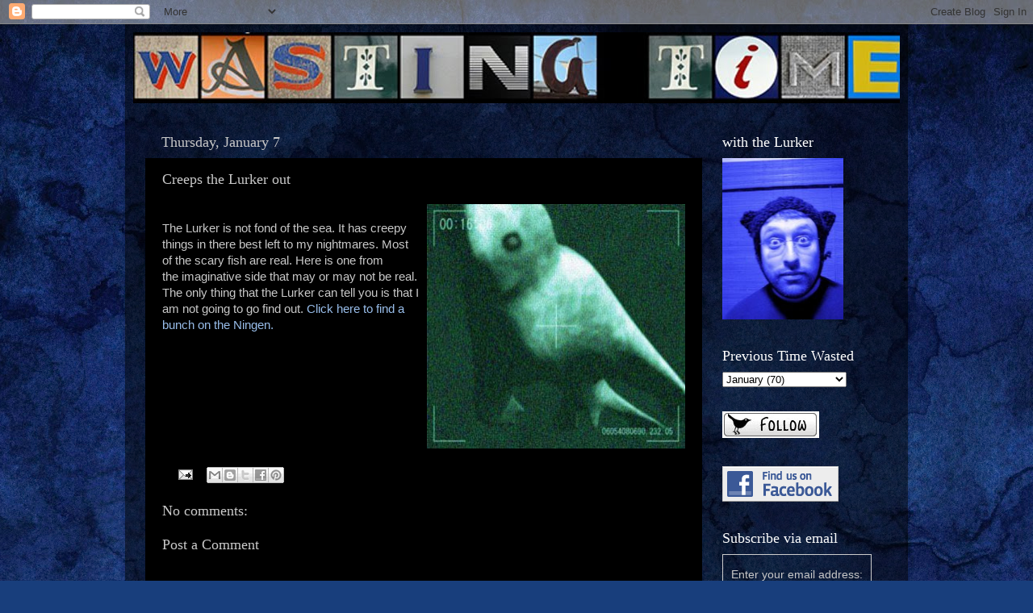

--- FILE ---
content_type: text/html; charset=UTF-8
request_url: https://www.internetlurker.com/2010/01/creeps-lurker-out.html
body_size: 10512
content:
<!DOCTYPE html>
<html class='v2' dir='ltr' xmlns='http://www.w3.org/1999/xhtml' xmlns:b='http://www.google.com/2005/gml/b' xmlns:data='http://www.google.com/2005/gml/data' xmlns:expr='http://www.google.com/2005/gml/expr'>
<head>
<link href='https://www.blogger.com/static/v1/widgets/4128112664-css_bundle_v2.css' rel='stylesheet' type='text/css'/>
<meta content='IE=EmulateIE7' http-equiv='X-UA-Compatible'/>
<meta content='width=1100' name='viewport'/>
<meta content='text/html; charset=UTF-8' http-equiv='Content-Type'/>
<meta content='blogger' name='generator'/>
<link href='https://www.internetlurker.com/favicon.ico' rel='icon' type='image/x-icon'/>
<link href='https://www.internetlurker.com/2010/01/creeps-lurker-out.html' rel='canonical'/>
<link rel="alternate" type="application/atom+xml" title="Wasting Time with the Internet Lurker - Atom" href="https://www.internetlurker.com/feeds/posts/default" />
<link rel="alternate" type="application/rss+xml" title="Wasting Time with the Internet Lurker - RSS" href="https://www.internetlurker.com/feeds/posts/default?alt=rss" />
<link rel="service.post" type="application/atom+xml" title="Wasting Time with the Internet Lurker - Atom" href="https://www.blogger.com/feeds/7712327951483202059/posts/default" />

<link rel="alternate" type="application/atom+xml" title="Wasting Time with the Internet Lurker - Atom" href="https://www.internetlurker.com/feeds/4271806409266555643/comments/default" />
<!--Can't find substitution for tag [blog.ieCssRetrofitLinks]-->
<link href='https://blogger.googleusercontent.com/img/b/R29vZ2xl/AVvXsEgd43TzwizW6MOTbr_5SzDrIswtlkNpw5kWgTT3nIo_K5MtASl7ExrET8v3H-VMjoq3lAMbxm6RepaEvkwtnPRbM4-KL6v5j0JyeAWmfpzFuMHv3v9RA8aBWMvWhp3aAn6zTO76Z3wsmGDM/s320/antarctic_humanoid_2.jpg' rel='image_src'/>
<meta content='https://www.internetlurker.com/2010/01/creeps-lurker-out.html' property='og:url'/>
<meta content='Creeps the Lurker out' property='og:title'/>
<meta content='The Lurker is not fond of the sea. It has creepy things in there best left to my nightmares. Most of the scary fish are real. Here is one fr...' property='og:description'/>
<meta content='https://blogger.googleusercontent.com/img/b/R29vZ2xl/AVvXsEgd43TzwizW6MOTbr_5SzDrIswtlkNpw5kWgTT3nIo_K5MtASl7ExrET8v3H-VMjoq3lAMbxm6RepaEvkwtnPRbM4-KL6v5j0JyeAWmfpzFuMHv3v9RA8aBWMvWhp3aAn6zTO76Z3wsmGDM/w1200-h630-p-k-no-nu/antarctic_humanoid_2.jpg' property='og:image'/>
<title>Wasting Time with the Internet Lurker: Creeps the Lurker out</title>
<meta content='' name='description'/>
<style id='page-skin-1' type='text/css'><!--
/*-----------------------------------------------
Blogger Template Style
Name:     Picture Window
Designer: Blogger
URL:      www.blogger.com
----------------------------------------------- */
/* Content
----------------------------------------------- */
body {
font: normal normal 15px Arial, Tahoma, Helvetica, FreeSans, sans-serif;
color: #c8c8c8;
background: #183e7c url(//themes.googleusercontent.com/image?id=1n-1zS96-Ky5OBW0CXH1sKdtv7YmhcV6EFLcfpnKm08rd8JfsoDYfVVVeEhsTwRDRQv0h) repeat fixed top center /* Credit: mammuth (http://www.istockphoto.com/googleimages.php?id=8307896&platform=blogger) */;
}
html body .region-inner {
min-width: 0;
max-width: 100%;
width: auto;
}
.content-outer {
font-size: 90%;
}
a:link {
text-decoration:none;
color: #99beeb;
}
a:visited {
text-decoration:none;
color: #e39d77;
}
a:hover {
text-decoration:underline;
color: #23eb00;
}
.content-outer {
background: transparent url(//www.blogblog.com/1kt/transparent/black50.png) repeat scroll top left;
-moz-border-radius: 0;
-webkit-border-radius: 0;
-goog-ms-border-radius: 0;
border-radius: 0;
-moz-box-shadow: 0 0 3px rgba(0, 0, 0, .15);
-webkit-box-shadow: 0 0 3px rgba(0, 0, 0, .15);
-goog-ms-box-shadow: 0 0 3px rgba(0, 0, 0, .15);
box-shadow: 0 0 3px rgba(0, 0, 0, .15);
margin: 0 auto;
}
.content-inner {
padding: 10px;
}
/* Header
----------------------------------------------- */
.header-outer {
background: transparent none repeat-x scroll top left;
_background-image: none;
color: #ffffff;
-moz-border-radius: 0;
-webkit-border-radius: 0;
-goog-ms-border-radius: 0;
border-radius: 0;
}
.Header img, .Header #header-inner {
-moz-border-radius: 0;
-webkit-border-radius: 0;
-goog-ms-border-radius: 0;
border-radius: 0;
}
.header-inner .Header .titlewrapper,
.header-inner .Header .descriptionwrapper {
padding-left: 30px;
padding-right: 30px;
}
.Header h1 {
font: normal normal 48px Georgia, Utopia, 'Palatino Linotype', Palatino, serif;
text-shadow: 1px 1px 3px rgba(0, 0, 0, 0.3);
}
.Header h1 a {
color: #ffffff;
}
.Header .description {
font-size: 130%;
}
/* Tabs
----------------------------------------------- */
.tabs-inner {
margin: .5em 15px 1em;
padding: 0;
}
.tabs-inner .section {
margin: 0;
}
.tabs-inner .widget ul {
padding: 0;
background: #000000 none repeat scroll bottom;
-moz-border-radius: 0;
-webkit-border-radius: 0;
-goog-ms-border-radius: 0;
border-radius: 0;
}
.tabs-inner .widget li {
border: none;
}
.tabs-inner .widget li a {
display: inline-block;
padding: .5em 1em;
margin-right: 0;
color: #99beeb;
font: normal normal 15px Georgia, Utopia, 'Palatino Linotype', Palatino, serif;
-moz-border-radius: 0 0 0 0;
-webkit-border-top-left-radius: 0;
-webkit-border-top-right-radius: 0;
-goog-ms-border-radius: 0 0 0 0;
border-radius: 0 0 0 0;
background: transparent none no-repeat scroll top left;
border-right: 1px solid #000000;
}
.tabs-inner .widget li:first-child a {
padding-left: 1.25em;
-moz-border-radius-topleft: 0;
-moz-border-radius-bottomleft: 0;
-webkit-border-top-left-radius: 0;
-webkit-border-bottom-left-radius: 0;
-goog-ms-border-top-left-radius: 0;
-goog-ms-border-bottom-left-radius: 0;
border-top-left-radius: 0;
border-bottom-left-radius: 0;
}
.tabs-inner .widget li.selected a,
.tabs-inner .widget li a:hover {
position: relative;
z-index: 1;
background: #0055c1 none repeat scroll bottom;
color: #ffffff;
-moz-box-shadow: 0 0 0 rgba(0, 0, 0, .15);
-webkit-box-shadow: 0 0 0 rgba(0, 0, 0, .15);
-goog-ms-box-shadow: 0 0 0 rgba(0, 0, 0, .15);
box-shadow: 0 0 0 rgba(0, 0, 0, .15);
}
/* Headings
----------------------------------------------- */
h2 {
font: normal normal 18px Georgia, Utopia, 'Palatino Linotype', Palatino, serif;
text-transform: none;
color: #ffffff;
margin: .5em 0;
}
/* Main
----------------------------------------------- */
.main-outer {
background: transparent none repeat scroll top center;
-moz-border-radius: 0 0 0 0;
-webkit-border-top-left-radius: 0;
-webkit-border-top-right-radius: 0;
-webkit-border-bottom-left-radius: 0;
-webkit-border-bottom-right-radius: 0;
-goog-ms-border-radius: 0 0 0 0;
border-radius: 0 0 0 0;
-moz-box-shadow: 0 0 0 rgba(0, 0, 0, .15);
-webkit-box-shadow: 0 0 0 rgba(0, 0, 0, .15);
-goog-ms-box-shadow: 0 0 0 rgba(0, 0, 0, .15);
box-shadow: 0 0 0 rgba(0, 0, 0, .15);
}
.main-inner {
padding: 15px 20px 20px;
}
.main-inner .column-center-inner {
padding: 0 0;
}
.main-inner .column-left-inner {
padding-left: 0;
}
.main-inner .column-right-inner {
padding-right: 0;
}
/* Posts
----------------------------------------------- */
h3.post-title {
margin: 0;
font: normal normal 18px Georgia, Utopia, 'Palatino Linotype', Palatino, serif;
}
.comments h4 {
margin: 1em 0 0;
font: normal normal 18px Georgia, Utopia, 'Palatino Linotype', Palatino, serif;
}
.date-header span {
color: #c8c8c8;
}
.post-outer {
background-color: #000000;
border: solid 1px transparent;
-moz-border-radius: 0;
-webkit-border-radius: 0;
border-radius: 0;
-goog-ms-border-radius: 0;
padding: 15px 20px;
margin: 0 -20px 20px;
}
.post-body {
line-height: 1.4;
font-size: 110%;
position: relative;
}
.post-header {
margin: 0 0 1.5em;
color: #929292;
line-height: 1.6;
}
.post-footer {
margin: .5em 0 0;
color: #929292;
line-height: 1.6;
}
#blog-pager {
font-size: 140%
}
#comments .comment-author {
padding-top: 1.5em;
border-top: dashed 1px #ccc;
border-top: dashed 1px rgba(128, 128, 128, .5);
background-position: 0 1.5em;
}
#comments .comment-author:first-child {
padding-top: 0;
border-top: none;
}
.avatar-image-container {
margin: .2em 0 0;
}
/* Comments
----------------------------------------------- */
.comments .comments-content .icon.blog-author {
background-repeat: no-repeat;
background-image: url([data-uri]);
}
.comments .comments-content .loadmore a {
border-top: 1px solid #23eb00;
border-bottom: 1px solid #23eb00;
}
.comments .continue {
border-top: 2px solid #23eb00;
}
/* Widgets
----------------------------------------------- */
.widget ul, .widget #ArchiveList ul.flat {
padding: 0;
list-style: none;
}
.widget ul li, .widget #ArchiveList ul.flat li {
border-top: dashed 1px #ccc;
border-top: dashed 1px rgba(128, 128, 128, .5);
}
.widget ul li:first-child, .widget #ArchiveList ul.flat li:first-child {
border-top: none;
}
.widget .post-body ul {
list-style: disc;
}
.widget .post-body ul li {
border: none;
}
/* Footer
----------------------------------------------- */
.footer-outer {
color:#c8c8c8;
background: transparent none repeat scroll top center;
-moz-border-radius: 0 0 0 0;
-webkit-border-top-left-radius: 0;
-webkit-border-top-right-radius: 0;
-webkit-border-bottom-left-radius: 0;
-webkit-border-bottom-right-radius: 0;
-goog-ms-border-radius: 0 0 0 0;
border-radius: 0 0 0 0;
-moz-box-shadow: 0 0 0 rgba(0, 0, 0, .15);
-webkit-box-shadow: 0 0 0 rgba(0, 0, 0, .15);
-goog-ms-box-shadow: 0 0 0 rgba(0, 0, 0, .15);
box-shadow: 0 0 0 rgba(0, 0, 0, .15);
}
.footer-inner {
padding: 10px 20px 20px;
}
.footer-outer a {
color: #99beeb;
}
.footer-outer a:visited {
color: #e39d77;
}
.footer-outer a:hover {
color: #23eb00;
}
.footer-outer .widget h2 {
color: #ffffff;
}
/* Mobile
----------------------------------------------- */
html body.mobile {
height: auto;
}
html body.mobile {
min-height: 480px;
background-size: 100% auto;
}
.mobile .body-fauxcolumn-outer {
background: transparent none repeat scroll top left;
}
html .mobile .mobile-date-outer, html .mobile .blog-pager {
border-bottom: none;
background: transparent none repeat scroll top center;
margin-bottom: 10px;
}
.mobile .date-outer {
background: transparent none repeat scroll top center;
}
.mobile .header-outer, .mobile .main-outer,
.mobile .post-outer, .mobile .footer-outer {
-moz-border-radius: 0;
-webkit-border-radius: 0;
-goog-ms-border-radius: 0;
border-radius: 0;
}
.mobile .content-outer,
.mobile .main-outer,
.mobile .post-outer {
background: inherit;
border: none;
}
.mobile .content-outer {
font-size: 100%;
}
.mobile-link-button {
background-color: #99beeb;
}
.mobile-link-button a:link, .mobile-link-button a:visited {
color: #000000;
}
.mobile-index-contents {
color: #c8c8c8;
}
.mobile .tabs-inner .PageList .widget-content {
background: #0055c1 none repeat scroll bottom;
color: #ffffff;
}
.mobile .tabs-inner .PageList .widget-content .pagelist-arrow {
border-left: 1px solid #000000;
}

--></style>
<style id='template-skin-1' type='text/css'><!--
body {
min-width: 970px;
}
.content-outer, .content-fauxcolumn-outer, .region-inner {
min-width: 970px;
max-width: 970px;
_width: 970px;
}
.main-inner .columns {
padding-left: 0px;
padding-right: 230px;
}
.main-inner .fauxcolumn-center-outer {
left: 0px;
right: 230px;
/* IE6 does not respect left and right together */
_width: expression(this.parentNode.offsetWidth -
parseInt("0px") -
parseInt("230px") + 'px');
}
.main-inner .fauxcolumn-left-outer {
width: 0px;
}
.main-inner .fauxcolumn-right-outer {
width: 230px;
}
.main-inner .column-left-outer {
width: 0px;
right: 100%;
margin-left: -0px;
}
.main-inner .column-right-outer {
width: 230px;
margin-right: -230px;
}
#layout {
min-width: 0;
}
#layout .content-outer {
min-width: 0;
width: 800px;
}
#layout .region-inner {
min-width: 0;
width: auto;
}
--></style>
<link href='https://www.blogger.com/dyn-css/authorization.css?targetBlogID=7712327951483202059&amp;zx=1de82759-2375-4c0f-a37d-9bc016f20a48' media='none' onload='if(media!=&#39;all&#39;)media=&#39;all&#39;' rel='stylesheet'/><noscript><link href='https://www.blogger.com/dyn-css/authorization.css?targetBlogID=7712327951483202059&amp;zx=1de82759-2375-4c0f-a37d-9bc016f20a48' rel='stylesheet'/></noscript>
<meta name='google-adsense-platform-account' content='ca-host-pub-1556223355139109'/>
<meta name='google-adsense-platform-domain' content='blogspot.com'/>

<!-- data-ad-client=ca-pub-8840510027236656 -->

</head>
<body class='loading variant-screen'>
<div class='navbar section' id='navbar'><div class='widget Navbar' data-version='1' id='Navbar1'><script type="text/javascript">
    function setAttributeOnload(object, attribute, val) {
      if(window.addEventListener) {
        window.addEventListener('load',
          function(){ object[attribute] = val; }, false);
      } else {
        window.attachEvent('onload', function(){ object[attribute] = val; });
      }
    }
  </script>
<div id="navbar-iframe-container"></div>
<script type="text/javascript" src="https://apis.google.com/js/platform.js"></script>
<script type="text/javascript">
      gapi.load("gapi.iframes:gapi.iframes.style.bubble", function() {
        if (gapi.iframes && gapi.iframes.getContext) {
          gapi.iframes.getContext().openChild({
              url: 'https://www.blogger.com/navbar/7712327951483202059?po\x3d4271806409266555643\x26origin\x3dhttps://www.internetlurker.com',
              where: document.getElementById("navbar-iframe-container"),
              id: "navbar-iframe"
          });
        }
      });
    </script><script type="text/javascript">
(function() {
var script = document.createElement('script');
script.type = 'text/javascript';
script.src = '//pagead2.googlesyndication.com/pagead/js/google_top_exp.js';
var head = document.getElementsByTagName('head')[0];
if (head) {
head.appendChild(script);
}})();
</script>
</div></div>
<div class='body-fauxcolumns'>
<div class='fauxcolumn-outer body-fauxcolumn-outer'>
<div class='cap-top'>
<div class='cap-left'></div>
<div class='cap-right'></div>
</div>
<div class='fauxborder-left'>
<div class='fauxborder-right'></div>
<div class='fauxcolumn-inner'>
</div>
</div>
<div class='cap-bottom'>
<div class='cap-left'></div>
<div class='cap-right'></div>
</div>
</div>
</div>
<div class='content'>
<div class='content-fauxcolumns'>
<div class='fauxcolumn-outer content-fauxcolumn-outer'>
<div class='cap-top'>
<div class='cap-left'></div>
<div class='cap-right'></div>
</div>
<div class='fauxborder-left'>
<div class='fauxborder-right'></div>
<div class='fauxcolumn-inner'>
</div>
</div>
<div class='cap-bottom'>
<div class='cap-left'></div>
<div class='cap-right'></div>
</div>
</div>
</div>
<div class='content-outer'>
<div class='content-cap-top cap-top'>
<div class='cap-left'></div>
<div class='cap-right'></div>
</div>
<div class='fauxborder-left content-fauxborder-left'>
<div class='fauxborder-right content-fauxborder-right'></div>
<div class='content-inner'>
<header>
<div class='header-outer'>
<div class='header-cap-top cap-top'>
<div class='cap-left'></div>
<div class='cap-right'></div>
</div>
<div class='fauxborder-left header-fauxborder-left'>
<div class='fauxborder-right header-fauxborder-right'></div>
<div class='region-inner header-inner'>
<div class='header section' id='header'><div class='widget Header' data-version='1' id='Header1'>
<div id='header-inner'>
<a href='https://www.internetlurker.com/' style='display: block'>
<img alt='Wasting Time with the Internet Lurker' height='88px; ' id='Header1_headerimg' src='https://blogger.googleusercontent.com/img/b/R29vZ2xl/AVvXsEiNVmvF3YN7seUPo9rc7J7w_Wl8PmLB56Tp4oPKvzNaxX2Ueep5gMwBkiZha0mj0uNZBRVZBbYlu4tVPk7TAjPdzIwnWKtw5hw6gMwHin-hsVc705Mzg42TazSyrNSDgKOVvpYOSYGMSZY/s1600/Wasting+Time+banner.jpg' style='display: block' width='970px; '/>
</a>
</div>
</div></div>
</div>
</div>
<div class='header-cap-bottom cap-bottom'>
<div class='cap-left'></div>
<div class='cap-right'></div>
</div>
</div>
</header>
<div class='tabs-outer'>
<div class='tabs-cap-top cap-top'>
<div class='cap-left'></div>
<div class='cap-right'></div>
</div>
<div class='fauxborder-left tabs-fauxborder-left'>
<div class='fauxborder-right tabs-fauxborder-right'></div>
<div class='region-inner tabs-inner'>
<div class='tabs no-items section' id='crosscol'></div>
<div class='tabs no-items section' id='crosscol-overflow'></div>
</div>
</div>
<div class='tabs-cap-bottom cap-bottom'>
<div class='cap-left'></div>
<div class='cap-right'></div>
</div>
</div>
<div class='main-outer'>
<div class='main-cap-top cap-top'>
<div class='cap-left'></div>
<div class='cap-right'></div>
</div>
<div class='fauxborder-left main-fauxborder-left'>
<div class='fauxborder-right main-fauxborder-right'></div>
<div class='region-inner main-inner'>
<div class='columns fauxcolumns'>
<div class='fauxcolumn-outer fauxcolumn-center-outer'>
<div class='cap-top'>
<div class='cap-left'></div>
<div class='cap-right'></div>
</div>
<div class='fauxborder-left'>
<div class='fauxborder-right'></div>
<div class='fauxcolumn-inner'>
</div>
</div>
<div class='cap-bottom'>
<div class='cap-left'></div>
<div class='cap-right'></div>
</div>
</div>
<div class='fauxcolumn-outer fauxcolumn-left-outer'>
<div class='cap-top'>
<div class='cap-left'></div>
<div class='cap-right'></div>
</div>
<div class='fauxborder-left'>
<div class='fauxborder-right'></div>
<div class='fauxcolumn-inner'>
</div>
</div>
<div class='cap-bottom'>
<div class='cap-left'></div>
<div class='cap-right'></div>
</div>
</div>
<div class='fauxcolumn-outer fauxcolumn-right-outer'>
<div class='cap-top'>
<div class='cap-left'></div>
<div class='cap-right'></div>
</div>
<div class='fauxborder-left'>
<div class='fauxborder-right'></div>
<div class='fauxcolumn-inner'>
</div>
</div>
<div class='cap-bottom'>
<div class='cap-left'></div>
<div class='cap-right'></div>
</div>
</div>
<!-- corrects IE6 width calculation -->
<div class='columns-inner'>
<div class='column-center-outer'>
<div class='column-center-inner'>
<div class='main section' id='main'><div class='widget Blog' data-version='1' id='Blog1'>
<div class='blog-posts hfeed'>

          <div class="date-outer">
        
<h2 class='date-header'><span>Thursday, January 7</span></h2>

          <div class="date-posts">
        
<div class='post-outer'>
<div class='post hentry'>
<a name='4271806409266555643'></a>
<h3 class='post-title entry-title'>
Creeps the Lurker out
</h3>
<div class='post-header'>
<div class='post-header-line-1'></div>
</div>
<div class='post-body entry-content' id='post-body-4271806409266555643'>
<a href="https://blogger.googleusercontent.com/img/b/R29vZ2xl/AVvXsEgd43TzwizW6MOTbr_5SzDrIswtlkNpw5kWgTT3nIo_K5MtASl7ExrET8v3H-VMjoq3lAMbxm6RepaEvkwtnPRbM4-KL6v5j0JyeAWmfpzFuMHv3v9RA8aBWMvWhp3aAn6zTO76Z3wsmGDM/s1600-h/antarctic_humanoid_2.jpg" onblur="try {parent.deselectBloggerImageGracefully();} catch(e) {}"><img alt="" border="0" id="BLOGGER_PHOTO_ID_5423991871461473762" src="https://blogger.googleusercontent.com/img/b/R29vZ2xl/AVvXsEgd43TzwizW6MOTbr_5SzDrIswtlkNpw5kWgTT3nIo_K5MtASl7ExrET8v3H-VMjoq3lAMbxm6RepaEvkwtnPRbM4-KL6v5j0JyeAWmfpzFuMHv3v9RA8aBWMvWhp3aAn6zTO76Z3wsmGDM/s320/antarctic_humanoid_2.jpg" style="float:right; margin:0 0 10px 10px;cursor:pointer; cursor:hand;width: 320px; height: 303px;" /></a><br />The Lurker is not fond of the sea. It has creepy things in there best left to my nightmares. Most of the scary fish are real. Here is one from the&#160;imaginative&#160;side that may or may not be real. The only thing that the Lurker can tell you is that I am not going to go find out. <a href="http://pinktentacle.com/2010/01/ningen-humanoid-sea-creatures-of-the-antarctic/">Click here to find a bunch on the Ningen.&#160;</a>
<div style='clear: both;'></div>
</div>
<div class='post-footer'>
<div class='post-footer-line post-footer-line-1'><span class='post-comment-link'>
</span>
<span class='post-icons'>
<span class='item-action'>
<a href='https://www.blogger.com/email-post/7712327951483202059/4271806409266555643' title='Email Post'>
<img alt="" class="icon-action" height="13" src="//img1.blogblog.com/img/icon18_email.gif" width="18">
</a>
</span>
<span class='item-control blog-admin pid-1845890621'>
<a href='https://www.blogger.com/post-edit.g?blogID=7712327951483202059&postID=4271806409266555643&from=pencil' title='Edit Post'>
<img alt='' class='icon-action' height='18' src='https://resources.blogblog.com/img/icon18_edit_allbkg.gif' width='18'/>
</a>
</span>
</span>
<div class='post-share-buttons goog-inline-block'>
<a class='goog-inline-block share-button sb-email' href='https://www.blogger.com/share-post.g?blogID=7712327951483202059&postID=4271806409266555643&target=email' target='_blank' title='Email This'><span class='share-button-link-text'>Email This</span></a><a class='goog-inline-block share-button sb-blog' href='https://www.blogger.com/share-post.g?blogID=7712327951483202059&postID=4271806409266555643&target=blog' onclick='window.open(this.href, "_blank", "height=270,width=475"); return false;' target='_blank' title='BlogThis!'><span class='share-button-link-text'>BlogThis!</span></a><a class='goog-inline-block share-button sb-twitter' href='https://www.blogger.com/share-post.g?blogID=7712327951483202059&postID=4271806409266555643&target=twitter' target='_blank' title='Share to X'><span class='share-button-link-text'>Share to X</span></a><a class='goog-inline-block share-button sb-facebook' href='https://www.blogger.com/share-post.g?blogID=7712327951483202059&postID=4271806409266555643&target=facebook' onclick='window.open(this.href, "_blank", "height=430,width=640"); return false;' target='_blank' title='Share to Facebook'><span class='share-button-link-text'>Share to Facebook</span></a><a class='goog-inline-block share-button sb-pinterest' href='https://www.blogger.com/share-post.g?blogID=7712327951483202059&postID=4271806409266555643&target=pinterest' target='_blank' title='Share to Pinterest'><span class='share-button-link-text'>Share to Pinterest</span></a>
</div>
</div>
<div class='post-footer-line post-footer-line-2'></div>
<div class='post-footer-line post-footer-line-3'></div>
</div>
</div>
<div class='comments' id='comments'>
<a name='comments'></a>
<h4>No comments:</h4>
<div id='Blog1_comments-block-wrapper'>
<dl class='avatar-comment-indent' id='comments-block'>
</dl>
</div>
<p class='comment-footer'>
<div class='comment-form'>
<a name='comment-form'></a>
<h4 id='comment-post-message'>Post a Comment</h4>
<p>
</p>
<a href='https://www.blogger.com/comment/frame/7712327951483202059?po=4271806409266555643&hl=en&saa=85391&origin=https://www.internetlurker.com' id='comment-editor-src'></a>
<iframe allowtransparency='true' class='blogger-iframe-colorize blogger-comment-from-post' frameborder='0' height='410px' id='comment-editor' name='comment-editor' src='' width='100%'></iframe>
<script src='https://www.blogger.com/static/v1/jsbin/1345082660-comment_from_post_iframe.js' type='text/javascript'></script>
<script type='text/javascript'>
      BLOG_CMT_createIframe('https://www.blogger.com/rpc_relay.html');
    </script>
</div>
</p>
</div>
</div>

        </div></div>
      
</div>
<div class='blog-pager' id='blog-pager'>
<span id='blog-pager-newer-link'>
<a class='blog-pager-newer-link' href='https://www.internetlurker.com/2010/01/one-last-present-to-unwrap.html' id='Blog1_blog-pager-newer-link' title='Newer Post'>Newer Post</a>
</span>
<span id='blog-pager-older-link'>
<a class='blog-pager-older-link' href='https://www.internetlurker.com/2010/01/star-wars-stuck.html' id='Blog1_blog-pager-older-link' title='Older Post'>Older Post</a>
</span>
<a class='home-link' href='https://www.internetlurker.com/'>Home</a>
</div>
<div class='clear'></div>
<div class='post-feeds'>
<div class='feed-links'>
Subscribe to:
<a class='feed-link' href='https://www.internetlurker.com/feeds/4271806409266555643/comments/default' target='_blank' type='application/atom+xml'>Post Comments (Atom)</a>
</div>
</div>
</div></div>
</div>
</div>
<div class='column-left-outer'>
<div class='column-left-inner'>
<aside>
</aside>
</div>
</div>
<div class='column-right-outer'>
<div class='column-right-inner'>
<aside>
<div class='sidebar section' id='sidebar-right-1'><div class='widget Image' data-version='1' id='Image1'>
<h2>with the Lurker</h2>
<div class='widget-content'>
<img alt='with the Lurker' height='200' id='Image1_img' src='//2.bp.blogspot.com/_qOJihuHjAeY/SCMZchh2YiI/AAAAAAAABNU/ONYk9fsn5NE/S220/blue+sheep+head.jpg' width='150'/>
<br/>
</div>
<div class='clear'></div>
</div><div class='widget BlogArchive' data-version='1' id='BlogArchive1'>
<h2>Previous Time Wasted</h2>
<div class='widget-content'>
<div id='ArchiveList'>
<div id='BlogArchive1_ArchiveList'>
<select id='BlogArchive1_ArchiveMenu'>
<option value=''>Previous Time Wasted</option>
<option value='https://www.internetlurker.com/2015/01/'>January (1)</option>
<option value='https://www.internetlurker.com/2012/03/'>March (13)</option>
<option value='https://www.internetlurker.com/2012/02/'>February (49)</option>
<option value='https://www.internetlurker.com/2012/01/'>January (64)</option>
<option value='https://www.internetlurker.com/2011/12/'>December (79)</option>
<option value='https://www.internetlurker.com/2011/11/'>November (76)</option>
<option value='https://www.internetlurker.com/2011/10/'>October (80)</option>
<option value='https://www.internetlurker.com/2011/09/'>September (74)</option>
<option value='https://www.internetlurker.com/2011/08/'>August (62)</option>
<option value='https://www.internetlurker.com/2011/07/'>July (33)</option>
<option value='https://www.internetlurker.com/2011/06/'>June (66)</option>
<option value='https://www.internetlurker.com/2011/05/'>May (52)</option>
<option value='https://www.internetlurker.com/2011/04/'>April (53)</option>
<option value='https://www.internetlurker.com/2011/03/'>March (65)</option>
<option value='https://www.internetlurker.com/2011/02/'>February (45)</option>
<option value='https://www.internetlurker.com/2011/01/'>January (35)</option>
<option value='https://www.internetlurker.com/2010/12/'>December (53)</option>
<option value='https://www.internetlurker.com/2010/11/'>November (40)</option>
<option value='https://www.internetlurker.com/2010/10/'>October (52)</option>
<option value='https://www.internetlurker.com/2010/09/'>September (40)</option>
<option value='https://www.internetlurker.com/2010/08/'>August (28)</option>
<option value='https://www.internetlurker.com/2010/07/'>July (34)</option>
<option value='https://www.internetlurker.com/2010/06/'>June (37)</option>
<option value='https://www.internetlurker.com/2010/05/'>May (40)</option>
<option value='https://www.internetlurker.com/2010/04/'>April (36)</option>
<option value='https://www.internetlurker.com/2010/03/'>March (47)</option>
<option value='https://www.internetlurker.com/2010/02/'>February (55)</option>
<option value='https://www.internetlurker.com/2010/01/'>January (70)</option>
<option value='https://www.internetlurker.com/2009/12/'>December (83)</option>
<option value='https://www.internetlurker.com/2009/11/'>November (90)</option>
<option value='https://www.internetlurker.com/2009/10/'>October (58)</option>
<option value='https://www.internetlurker.com/2009/09/'>September (51)</option>
<option value='https://www.internetlurker.com/2009/08/'>August (43)</option>
<option value='https://www.internetlurker.com/2009/07/'>July (27)</option>
<option value='https://www.internetlurker.com/2009/06/'>June (35)</option>
<option value='https://www.internetlurker.com/2009/05/'>May (43)</option>
<option value='https://www.internetlurker.com/2009/04/'>April (30)</option>
<option value='https://www.internetlurker.com/2009/03/'>March (52)</option>
<option value='https://www.internetlurker.com/2009/02/'>February (32)</option>
<option value='https://www.internetlurker.com/2009/01/'>January (40)</option>
<option value='https://www.internetlurker.com/2008/12/'>December (63)</option>
<option value='https://www.internetlurker.com/2008/11/'>November (57)</option>
<option value='https://www.internetlurker.com/2008/10/'>October (29)</option>
<option value='https://www.internetlurker.com/2008/09/'>September (19)</option>
<option value='https://www.internetlurker.com/2008/08/'>August (18)</option>
<option value='https://www.internetlurker.com/2008/05/'>May (5)</option>
<option value='https://www.internetlurker.com/2008/04/'>April (2)</option>
<option value='https://www.internetlurker.com/2008/03/'>March (2)</option>
<option value='https://www.internetlurker.com/2008/01/'>January (1)</option>
<option value='https://www.internetlurker.com/2007/12/'>December (2)</option>
<option value='https://www.internetlurker.com/2007/11/'>November (2)</option>
<option value='https://www.internetlurker.com/2007/10/'>October (5)</option>
<option value='https://www.internetlurker.com/2007/09/'>September (4)</option>
<option value='https://www.internetlurker.com/2007/08/'>August (4)</option>
<option value='https://www.internetlurker.com/2007/07/'>July (9)</option>
<option value='https://www.internetlurker.com/2007/06/'>June (8)</option>
<option value='https://www.internetlurker.com/2007/05/'>May (6)</option>
<option value='https://www.internetlurker.com/2007/04/'>April (4)</option>
<option value='https://www.internetlurker.com/2007/03/'>March (5)</option>
<option value='https://www.internetlurker.com/2007/02/'>February (8)</option>
<option value='https://www.internetlurker.com/2006/06/'>June (1)</option>
<option value='https://www.internetlurker.com/2005/11/'>November (1)</option>
</select>
</div>
</div>
<div class='clear'></div>
</div>
</div><div class='widget Image' data-version='1' id='Image2'>
<div class='widget-content'>
<a href='http://twitter.com/Internetlurker'>
<img alt='' height='33' id='Image2_img' src='https://blogger.googleusercontent.com/img/b/R29vZ2xl/AVvXsEjJ9NK1JGBrPclLizswktpd_1SqjcVpQgMc33S4VOhF1gklecWJz50sFcoKJai-Sy3Nx7jPlZRS4Oj5sAPEDmAsb93ZUbzW8tBOI1qq-iDS-f9DYSuigl2X763WhIn01YgmUMmIiIoxPKuu/s1600-r/twitter_button8black.jpg' width='120'/>
</a>
<br/>
</div>
<div class='clear'></div>
</div><div class='widget Image' data-version='1' id='Image4'>
<div class='widget-content'>
<a href='http://www.facebook.com/pages/The-Internet-Lurker/165128516621?ref=pymk'>
<img alt='' height='44' id='Image4_img' src='https://blogger.googleusercontent.com/img/b/R29vZ2xl/AVvXsEhK5cLDgTYnOyltp3QsUWuw9ThTsiuBx6c0HmLPWKANr_S2uusEa4gD9jF46hmPUEZR06vVbxsDmTPWwmM8EBHufc-t5BmVSdHIztMnTKm9vgmCYEGrI_Yp12qiX7qTzKaE2eVMxxxcLC_y/s150/5u84f48n.gif' width='144'/>
</a>
<br/>
</div>
<div class='clear'></div>
</div><div class='widget HTML' data-version='1' id='HTML3'>
<h2 class='title'>Subscribe via email</h2>
<div class='widget-content'>
<form action="http://www.feedburner.com/fb/a/emailverify" style="border:1px solid #ccc;padding:3px;text-align:center;" target="popupwindow" method="post" onsubmit="window.open('http://www.feedburner.com/fb/a/emailverifySubmit?feedId=2586789', 'popupwindow', 'scrollbars=yes,width=550,height=520');return true"><p>Enter your email address:</p><p><input style="width:140px" name="email" type="text"/></p><input value="http://feeds.feedburner.com/~e?ffid=2586789" name="url" type="hidden"/><input value="Wasting Time" name="title" type="hidden"/><input value="en_US" name="loc" type="hidden"/><input value="Subscribe" type="submit"/><p>Delivered by <a href="http://www.feedburner.com" target="_blank">FeedBurner</a></p></form>
</div>
<div class='clear'></div>
</div><div class='widget LinkList' data-version='1' id='LinkList1'>
<h2>Friends</h2>
<div class='widget-content'>
<ul>
<li><a href='http://www.quezzie.tumblr.com/'>50CC SUPERHERO</a></li>
<li><a href='http://www.everythingisterrible.com/'>Everything Is Terrible!</a></li>
<li><a href='http://jellycity.com/'>Jelly City</a></li>
<li><a href='http://lastsuppers.blogspot.com/'>Last Suppers (Lurker's Pet Project)</a></li>
<li><a href='http://www.lifemetercomics.com/'>Lifemeter - Pixels,Paints,Powerups, and 1-ups</a></li>
<li><a href='http://www.facebook.com/pages/Ludlow-Lions/19251042764?v=app_6917629807&viewas=0&_fb_noscript=1#/pages/Ludlow-Lions/19251042764?v=wall&viewas=0'>Ludlow Lions (Band)</a></li>
<li><a href='http://momfstencils.tumblr.com/'>Man of Many Frowns Stencils</a></li>
<li><a href="//youtube.com/profile?user=elithecat">My Youtube Videos</a></li>
<li><a href='http://obamanowsign.blogspot.com/'>Obama Now! sign</a></li>
<li><a href='http://sketchelement.blogspot.com/'>some kind of scrapheap</a></li>
<li><a href='http://www.televisiontunes.com/'>Television Tunes</a></li>
</ul>
<div class='clear'></div>
</div>
</div><div class='widget Followers' data-version='1' id='Followers1'>
<h2 class='title'>Lurkerites</h2>
<div class='widget-content'>
<div id='Followers1-wrapper'>
<div style='margin-right:2px;'>
<div><script type="text/javascript" src="https://apis.google.com/js/platform.js"></script>
<div id="followers-iframe-container"></div>
<script type="text/javascript">
    window.followersIframe = null;
    function followersIframeOpen(url) {
      gapi.load("gapi.iframes", function() {
        if (gapi.iframes && gapi.iframes.getContext) {
          window.followersIframe = gapi.iframes.getContext().openChild({
            url: url,
            where: document.getElementById("followers-iframe-container"),
            messageHandlersFilter: gapi.iframes.CROSS_ORIGIN_IFRAMES_FILTER,
            messageHandlers: {
              '_ready': function(obj) {
                window.followersIframe.getIframeEl().height = obj.height;
              },
              'reset': function() {
                window.followersIframe.close();
                followersIframeOpen("https://www.blogger.com/followers/frame/7712327951483202059?colors\x3dCgt0cmFuc3BhcmVudBILdHJhbnNwYXJlbnQaByNjOGM4YzgiByM5OWJlZWIqC3RyYW5zcGFyZW50MgcjZmZmZmZmOgcjYzhjOGM4QgcjOTliZWViSgcjMDAwMDAwUgcjOTliZWViWgt0cmFuc3BhcmVudA%3D%3D\x26pageSize\x3d21\x26hl\x3den\x26origin\x3dhttps://www.internetlurker.com");
              },
              'open': function(url) {
                window.followersIframe.close();
                followersIframeOpen(url);
              }
            }
          });
        }
      });
    }
    followersIframeOpen("https://www.blogger.com/followers/frame/7712327951483202059?colors\x3dCgt0cmFuc3BhcmVudBILdHJhbnNwYXJlbnQaByNjOGM4YzgiByM5OWJlZWIqC3RyYW5zcGFyZW50MgcjZmZmZmZmOgcjYzhjOGM4QgcjOTliZWViSgcjMDAwMDAwUgcjOTliZWViWgt0cmFuc3BhcmVudA%3D%3D\x26pageSize\x3d21\x26hl\x3den\x26origin\x3dhttps://www.internetlurker.com");
  </script></div>
</div>
</div>
<div class='clear'></div>
</div>
</div><div class='widget Label' data-version='1' id='Label1'>
<h2>Tags</h2>
<div class='widget-content list-label-widget-content'>
<ul>
<li>
<a dir='ltr' href='https://www.internetlurker.com/search/label/Photos'>Photos</a>
<span dir='ltr'>(4)</span>
</li>
<li>
<a dir='ltr' href='https://www.internetlurker.com/search/label/Video'>Video</a>
<span dir='ltr'>(19)</span>
</li>
<li>
<a dir='ltr' href='https://www.internetlurker.com/search/label/Wanderings'>Wanderings</a>
<span dir='ltr'>(3)</span>
</li>
<li>
<a dir='ltr' href='https://www.internetlurker.com/search/label/Work'>Work</a>
<span dir='ltr'>(1)</span>
</li>
</ul>
<div class='clear'></div>
</div>
</div></div>
</aside>
</div>
</div>
</div>
<div style='clear: both'></div>
<!-- columns -->
</div>
<!-- main -->
</div>
</div>
<div class='main-cap-bottom cap-bottom'>
<div class='cap-left'></div>
<div class='cap-right'></div>
</div>
</div>
<footer>
<div class='footer-outer'>
<div class='footer-cap-top cap-top'>
<div class='cap-left'></div>
<div class='cap-right'></div>
</div>
<div class='fauxborder-left footer-fauxborder-left'>
<div class='fauxborder-right footer-fauxborder-right'></div>
<div class='region-inner footer-inner'>
<div class='foot no-items section' id='footer-1'></div>
<!-- outside of the include in order to lock Attribution widget -->
<div class='foot section' id='footer-3'><div class='widget Attribution' data-version='1' id='Attribution1'>
<div class='widget-content' style='text-align: center;'>
Picture Window theme. Theme images by <a href='http://www.istockphoto.com/googleimages.php?id=8307896&platform=blogger&langregion=en' target='_blank'>mammuth</a>. Powered by <a href='https://www.blogger.com' target='_blank'>Blogger</a>.
</div>
<div class='clear'></div>
</div></div>
</div>
</div>
<div class='footer-cap-bottom cap-bottom'>
<div class='cap-left'></div>
<div class='cap-right'></div>
</div>
</div>
</footer>
<!-- content -->
</div>
</div>
<div class='content-cap-bottom cap-bottom'>
<div class='cap-left'></div>
<div class='cap-right'></div>
</div>
</div>
</div>
<script type='text/javascript'>
    window.setTimeout(function() {
        document.body.className = document.body.className.replace('loading', '');
      }, 10);
  </script>

<script type="text/javascript" src="https://www.blogger.com/static/v1/widgets/1350801215-widgets.js"></script>
<script type='text/javascript'>
window['__wavt'] = 'AOuZoY4-hiWMExHIMWeoQwPbM0fkCCKs8A:1767778418317';_WidgetManager._Init('//www.blogger.com/rearrange?blogID\x3d7712327951483202059','//www.internetlurker.com/2010/01/creeps-lurker-out.html','7712327951483202059');
_WidgetManager._SetDataContext([{'name': 'blog', 'data': {'blogId': '7712327951483202059', 'title': 'Wasting Time with the Internet Lurker', 'url': 'https://www.internetlurker.com/2010/01/creeps-lurker-out.html', 'canonicalUrl': 'https://www.internetlurker.com/2010/01/creeps-lurker-out.html', 'homepageUrl': 'https://www.internetlurker.com/', 'searchUrl': 'https://www.internetlurker.com/search', 'canonicalHomepageUrl': 'https://www.internetlurker.com/', 'blogspotFaviconUrl': 'https://www.internetlurker.com/favicon.ico', 'bloggerUrl': 'https://www.blogger.com', 'hasCustomDomain': true, 'httpsEnabled': true, 'enabledCommentProfileImages': true, 'gPlusViewType': 'FILTERED_POSTMOD', 'adultContent': false, 'analyticsAccountNumber': '', 'encoding': 'UTF-8', 'locale': 'en', 'localeUnderscoreDelimited': 'en', 'languageDirection': 'ltr', 'isPrivate': false, 'isMobile': false, 'isMobileRequest': false, 'mobileClass': '', 'isPrivateBlog': false, 'isDynamicViewsAvailable': true, 'feedLinks': '\x3clink rel\x3d\x22alternate\x22 type\x3d\x22application/atom+xml\x22 title\x3d\x22Wasting Time with the Internet Lurker - Atom\x22 href\x3d\x22https://www.internetlurker.com/feeds/posts/default\x22 /\x3e\n\x3clink rel\x3d\x22alternate\x22 type\x3d\x22application/rss+xml\x22 title\x3d\x22Wasting Time with the Internet Lurker - RSS\x22 href\x3d\x22https://www.internetlurker.com/feeds/posts/default?alt\x3drss\x22 /\x3e\n\x3clink rel\x3d\x22service.post\x22 type\x3d\x22application/atom+xml\x22 title\x3d\x22Wasting Time with the Internet Lurker - Atom\x22 href\x3d\x22https://www.blogger.com/feeds/7712327951483202059/posts/default\x22 /\x3e\n\n\x3clink rel\x3d\x22alternate\x22 type\x3d\x22application/atom+xml\x22 title\x3d\x22Wasting Time with the Internet Lurker - Atom\x22 href\x3d\x22https://www.internetlurker.com/feeds/4271806409266555643/comments/default\x22 /\x3e\n', 'meTag': '', 'adsenseClientId': 'ca-pub-8840510027236656', 'adsenseHostId': 'ca-host-pub-1556223355139109', 'adsenseHasAds': false, 'adsenseAutoAds': false, 'boqCommentIframeForm': true, 'loginRedirectParam': '', 'view': '', 'dynamicViewsCommentsSrc': '//www.blogblog.com/dynamicviews/4224c15c4e7c9321/js/comments.js', 'dynamicViewsScriptSrc': '//www.blogblog.com/dynamicviews/617ee3b89bd337b4', 'plusOneApiSrc': 'https://apis.google.com/js/platform.js', 'disableGComments': true, 'interstitialAccepted': false, 'sharing': {'platforms': [{'name': 'Get link', 'key': 'link', 'shareMessage': 'Get link', 'target': ''}, {'name': 'Facebook', 'key': 'facebook', 'shareMessage': 'Share to Facebook', 'target': 'facebook'}, {'name': 'BlogThis!', 'key': 'blogThis', 'shareMessage': 'BlogThis!', 'target': 'blog'}, {'name': 'X', 'key': 'twitter', 'shareMessage': 'Share to X', 'target': 'twitter'}, {'name': 'Pinterest', 'key': 'pinterest', 'shareMessage': 'Share to Pinterest', 'target': 'pinterest'}, {'name': 'Email', 'key': 'email', 'shareMessage': 'Email', 'target': 'email'}], 'disableGooglePlus': true, 'googlePlusShareButtonWidth': 0, 'googlePlusBootstrap': '\x3cscript type\x3d\x22text/javascript\x22\x3ewindow.___gcfg \x3d {\x27lang\x27: \x27en\x27};\x3c/script\x3e'}, 'hasCustomJumpLinkMessage': false, 'jumpLinkMessage': 'Read more', 'pageType': 'item', 'postId': '4271806409266555643', 'postImageThumbnailUrl': 'https://blogger.googleusercontent.com/img/b/R29vZ2xl/AVvXsEgd43TzwizW6MOTbr_5SzDrIswtlkNpw5kWgTT3nIo_K5MtASl7ExrET8v3H-VMjoq3lAMbxm6RepaEvkwtnPRbM4-KL6v5j0JyeAWmfpzFuMHv3v9RA8aBWMvWhp3aAn6zTO76Z3wsmGDM/s72-c/antarctic_humanoid_2.jpg', 'postImageUrl': 'https://blogger.googleusercontent.com/img/b/R29vZ2xl/AVvXsEgd43TzwizW6MOTbr_5SzDrIswtlkNpw5kWgTT3nIo_K5MtASl7ExrET8v3H-VMjoq3lAMbxm6RepaEvkwtnPRbM4-KL6v5j0JyeAWmfpzFuMHv3v9RA8aBWMvWhp3aAn6zTO76Z3wsmGDM/s320/antarctic_humanoid_2.jpg', 'pageName': 'Creeps the Lurker out', 'pageTitle': 'Wasting Time with the Internet Lurker: Creeps the Lurker out'}}, {'name': 'features', 'data': {}}, {'name': 'messages', 'data': {'edit': 'Edit', 'linkCopiedToClipboard': 'Link copied to clipboard!', 'ok': 'Ok', 'postLink': 'Post Link'}}, {'name': 'template', 'data': {'name': 'custom', 'localizedName': 'Custom', 'isResponsive': false, 'isAlternateRendering': false, 'isCustom': true, 'variant': 'screen', 'variantId': 'screen'}}, {'name': 'view', 'data': {'classic': {'name': 'classic', 'url': '?view\x3dclassic'}, 'flipcard': {'name': 'flipcard', 'url': '?view\x3dflipcard'}, 'magazine': {'name': 'magazine', 'url': '?view\x3dmagazine'}, 'mosaic': {'name': 'mosaic', 'url': '?view\x3dmosaic'}, 'sidebar': {'name': 'sidebar', 'url': '?view\x3dsidebar'}, 'snapshot': {'name': 'snapshot', 'url': '?view\x3dsnapshot'}, 'timeslide': {'name': 'timeslide', 'url': '?view\x3dtimeslide'}, 'isMobile': false, 'title': 'Creeps the Lurker out', 'description': 'The Lurker is not fond of the sea. It has creepy things in there best left to my nightmares. Most of the scary fish are real. Here is one fr...', 'featuredImage': 'https://blogger.googleusercontent.com/img/b/R29vZ2xl/AVvXsEgd43TzwizW6MOTbr_5SzDrIswtlkNpw5kWgTT3nIo_K5MtASl7ExrET8v3H-VMjoq3lAMbxm6RepaEvkwtnPRbM4-KL6v5j0JyeAWmfpzFuMHv3v9RA8aBWMvWhp3aAn6zTO76Z3wsmGDM/s320/antarctic_humanoid_2.jpg', 'url': 'https://www.internetlurker.com/2010/01/creeps-lurker-out.html', 'type': 'item', 'isSingleItem': true, 'isMultipleItems': false, 'isError': false, 'isPage': false, 'isPost': true, 'isHomepage': false, 'isArchive': false, 'isLabelSearch': false, 'postId': 4271806409266555643}}]);
_WidgetManager._RegisterWidget('_NavbarView', new _WidgetInfo('Navbar1', 'navbar', document.getElementById('Navbar1'), {}, 'displayModeFull'));
_WidgetManager._RegisterWidget('_HeaderView', new _WidgetInfo('Header1', 'header', document.getElementById('Header1'), {}, 'displayModeFull'));
_WidgetManager._RegisterWidget('_BlogView', new _WidgetInfo('Blog1', 'main', document.getElementById('Blog1'), {'cmtInteractionsEnabled': false}, 'displayModeFull'));
_WidgetManager._RegisterWidget('_ImageView', new _WidgetInfo('Image1', 'sidebar-right-1', document.getElementById('Image1'), {'resize': false}, 'displayModeFull'));
_WidgetManager._RegisterWidget('_BlogArchiveView', new _WidgetInfo('BlogArchive1', 'sidebar-right-1', document.getElementById('BlogArchive1'), {'languageDirection': 'ltr', 'loadingMessage': 'Loading\x26hellip;'}, 'displayModeFull'));
_WidgetManager._RegisterWidget('_ImageView', new _WidgetInfo('Image2', 'sidebar-right-1', document.getElementById('Image2'), {'resize': false}, 'displayModeFull'));
_WidgetManager._RegisterWidget('_ImageView', new _WidgetInfo('Image4', 'sidebar-right-1', document.getElementById('Image4'), {'resize': true}, 'displayModeFull'));
_WidgetManager._RegisterWidget('_HTMLView', new _WidgetInfo('HTML3', 'sidebar-right-1', document.getElementById('HTML3'), {}, 'displayModeFull'));
_WidgetManager._RegisterWidget('_LinkListView', new _WidgetInfo('LinkList1', 'sidebar-right-1', document.getElementById('LinkList1'), {}, 'displayModeFull'));
_WidgetManager._RegisterWidget('_FollowersView', new _WidgetInfo('Followers1', 'sidebar-right-1', document.getElementById('Followers1'), {}, 'displayModeFull'));
_WidgetManager._RegisterWidget('_LabelView', new _WidgetInfo('Label1', 'sidebar-right-1', document.getElementById('Label1'), {}, 'displayModeFull'));
_WidgetManager._RegisterWidget('_AttributionView', new _WidgetInfo('Attribution1', 'footer-3', document.getElementById('Attribution1'), {}, 'displayModeFull'));
</script>
</body>
</html>